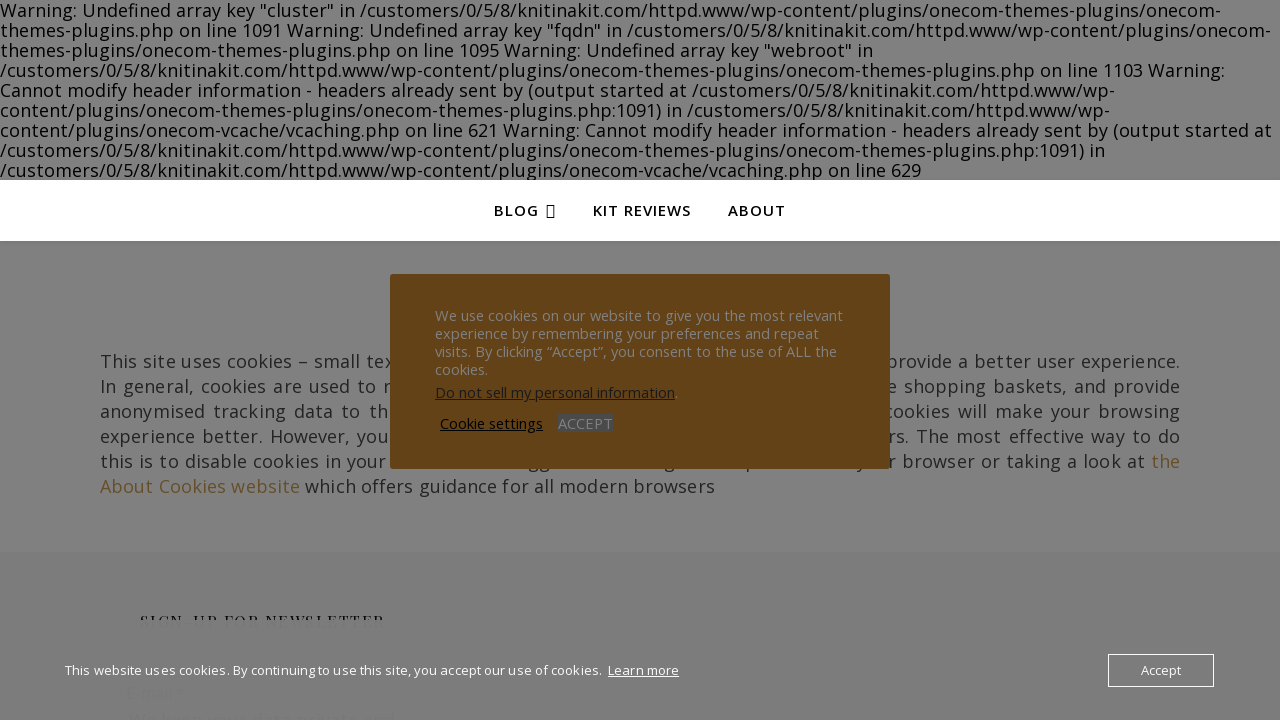

--- FILE ---
content_type: text/html; charset=UTF-8
request_url: https://www.knitinakit.com/wp-json/cleantalk-antispam/v1/alt_sessions
body_size: 302
content:

Warning: Undefined array key "cluster" in /customers/0/5/8/knitinakit.com/httpd.www/wp-content/plugins/onecom-themes-plugins/onecom-themes-plugins.php on line 1091

Warning: Undefined array key "fqdn" in /customers/0/5/8/knitinakit.com/httpd.www/wp-content/plugins/onecom-themes-plugins/onecom-themes-plugins.php on line 1095

Warning: Undefined array key "webroot" in /customers/0/5/8/knitinakit.com/httpd.www/wp-content/plugins/onecom-themes-plugins/onecom-themes-plugins.php on line 1103

Warning: Cannot modify header information - headers already sent by (output started at /customers/0/5/8/knitinakit.com/httpd.www/wp-content/plugins/onecom-themes-plugins/onecom-themes-plugins.php:1091) in /customers/0/5/8/knitinakit.com/httpd.www/wp-includes/rest-api/class-wp-rest-server.php on line 1902

Warning: Cannot modify header information - headers already sent by (output started at /customers/0/5/8/knitinakit.com/httpd.www/wp-content/plugins/onecom-themes-plugins/onecom-themes-plugins.php:1091) in /customers/0/5/8/knitinakit.com/httpd.www/wp-includes/rest-api/class-wp-rest-server.php on line 1902

Warning: Cannot modify header information - headers already sent by (output started at /customers/0/5/8/knitinakit.com/httpd.www/wp-content/plugins/onecom-themes-plugins/onecom-themes-plugins.php:1091) in /customers/0/5/8/knitinakit.com/httpd.www/wp-includes/rest-api/class-wp-rest-server.php on line 1902

Warning: Cannot modify header information - headers already sent by (output started at /customers/0/5/8/knitinakit.com/httpd.www/wp-content/plugins/onecom-themes-plugins/onecom-themes-plugins.php:1091) in /customers/0/5/8/knitinakit.com/httpd.www/wp-includes/rest-api/class-wp-rest-server.php on line 1902

Warning: Cannot modify header information - headers already sent by (output started at /customers/0/5/8/knitinakit.com/httpd.www/wp-content/plugins/onecom-themes-plugins/onecom-themes-plugins.php:1091) in /customers/0/5/8/knitinakit.com/httpd.www/wp-includes/rest-api/class-wp-rest-server.php on line 1902

Warning: Cannot modify header information - headers already sent by (output started at /customers/0/5/8/knitinakit.com/httpd.www/wp-content/plugins/onecom-themes-plugins/onecom-themes-plugins.php:1091) in /customers/0/5/8/knitinakit.com/httpd.www/wp-includes/rest-api/class-wp-rest-server.php on line 1902

Warning: Cannot modify header information - headers already sent by (output started at /customers/0/5/8/knitinakit.com/httpd.www/wp-content/plugins/onecom-themes-plugins/onecom-themes-plugins.php:1091) in /customers/0/5/8/knitinakit.com/httpd.www/wp-includes/rest-api/class-wp-rest-server.php on line 1902

Warning: Cannot modify header information - headers already sent by (output started at /customers/0/5/8/knitinakit.com/httpd.www/wp-content/plugins/onecom-themes-plugins/onecom-themes-plugins.php:1091) in /customers/0/5/8/knitinakit.com/httpd.www/wp-includes/rest-api/class-wp-rest-server.php on line 1902

Warning: Cannot modify header information - headers already sent by (output started at /customers/0/5/8/knitinakit.com/httpd.www/wp-content/plugins/onecom-themes-plugins/onecom-themes-plugins.php:1091) in /customers/0/5/8/knitinakit.com/httpd.www/wp-includes/rest-api.php on line 792

Warning: Cannot modify header information - headers already sent by (output started at /customers/0/5/8/knitinakit.com/httpd.www/wp-content/plugins/onecom-themes-plugins/onecom-themes-plugins.php:1091) in /customers/0/5/8/knitinakit.com/httpd.www/wp-includes/rest-api.php on line 793

Warning: Cannot modify header information - headers already sent by (output started at /customers/0/5/8/knitinakit.com/httpd.www/wp-content/plugins/onecom-themes-plugins/onecom-themes-plugins.php:1091) in /customers/0/5/8/knitinakit.com/httpd.www/wp-includes/rest-api.php on line 794

Warning: Cannot modify header information - headers already sent by (output started at /customers/0/5/8/knitinakit.com/httpd.www/wp-content/plugins/onecom-themes-plugins/onecom-themes-plugins.php:1091) in /customers/0/5/8/knitinakit.com/httpd.www/wp-includes/rest-api.php on line 795
{"code":"rest_missing_callback_param","message":"Missing parameter(s): cookies","data":{"status":400,"params":["cookies"]}}

--- FILE ---
content_type: text/html; charset=UTF-8
request_url: https://www.knitinakit.com/wp-json/cleantalk-antispam/v1/alt_sessions
body_size: 302
content:

Warning: Undefined array key "cluster" in /customers/0/5/8/knitinakit.com/httpd.www/wp-content/plugins/onecom-themes-plugins/onecom-themes-plugins.php on line 1091

Warning: Undefined array key "fqdn" in /customers/0/5/8/knitinakit.com/httpd.www/wp-content/plugins/onecom-themes-plugins/onecom-themes-plugins.php on line 1095

Warning: Undefined array key "webroot" in /customers/0/5/8/knitinakit.com/httpd.www/wp-content/plugins/onecom-themes-plugins/onecom-themes-plugins.php on line 1103

Warning: Cannot modify header information - headers already sent by (output started at /customers/0/5/8/knitinakit.com/httpd.www/wp-content/plugins/onecom-themes-plugins/onecom-themes-plugins.php:1091) in /customers/0/5/8/knitinakit.com/httpd.www/wp-includes/rest-api/class-wp-rest-server.php on line 1902

Warning: Cannot modify header information - headers already sent by (output started at /customers/0/5/8/knitinakit.com/httpd.www/wp-content/plugins/onecom-themes-plugins/onecom-themes-plugins.php:1091) in /customers/0/5/8/knitinakit.com/httpd.www/wp-includes/rest-api/class-wp-rest-server.php on line 1902

Warning: Cannot modify header information - headers already sent by (output started at /customers/0/5/8/knitinakit.com/httpd.www/wp-content/plugins/onecom-themes-plugins/onecom-themes-plugins.php:1091) in /customers/0/5/8/knitinakit.com/httpd.www/wp-includes/rest-api/class-wp-rest-server.php on line 1902

Warning: Cannot modify header information - headers already sent by (output started at /customers/0/5/8/knitinakit.com/httpd.www/wp-content/plugins/onecom-themes-plugins/onecom-themes-plugins.php:1091) in /customers/0/5/8/knitinakit.com/httpd.www/wp-includes/rest-api/class-wp-rest-server.php on line 1902

Warning: Cannot modify header information - headers already sent by (output started at /customers/0/5/8/knitinakit.com/httpd.www/wp-content/plugins/onecom-themes-plugins/onecom-themes-plugins.php:1091) in /customers/0/5/8/knitinakit.com/httpd.www/wp-includes/rest-api/class-wp-rest-server.php on line 1902

Warning: Cannot modify header information - headers already sent by (output started at /customers/0/5/8/knitinakit.com/httpd.www/wp-content/plugins/onecom-themes-plugins/onecom-themes-plugins.php:1091) in /customers/0/5/8/knitinakit.com/httpd.www/wp-includes/rest-api/class-wp-rest-server.php on line 1902

Warning: Cannot modify header information - headers already sent by (output started at /customers/0/5/8/knitinakit.com/httpd.www/wp-content/plugins/onecom-themes-plugins/onecom-themes-plugins.php:1091) in /customers/0/5/8/knitinakit.com/httpd.www/wp-includes/rest-api/class-wp-rest-server.php on line 1902

Warning: Cannot modify header information - headers already sent by (output started at /customers/0/5/8/knitinakit.com/httpd.www/wp-content/plugins/onecom-themes-plugins/onecom-themes-plugins.php:1091) in /customers/0/5/8/knitinakit.com/httpd.www/wp-includes/rest-api/class-wp-rest-server.php on line 1902

Warning: Cannot modify header information - headers already sent by (output started at /customers/0/5/8/knitinakit.com/httpd.www/wp-content/plugins/onecom-themes-plugins/onecom-themes-plugins.php:1091) in /customers/0/5/8/knitinakit.com/httpd.www/wp-includes/rest-api.php on line 792

Warning: Cannot modify header information - headers already sent by (output started at /customers/0/5/8/knitinakit.com/httpd.www/wp-content/plugins/onecom-themes-plugins/onecom-themes-plugins.php:1091) in /customers/0/5/8/knitinakit.com/httpd.www/wp-includes/rest-api.php on line 793

Warning: Cannot modify header information - headers already sent by (output started at /customers/0/5/8/knitinakit.com/httpd.www/wp-content/plugins/onecom-themes-plugins/onecom-themes-plugins.php:1091) in /customers/0/5/8/knitinakit.com/httpd.www/wp-includes/rest-api.php on line 794

Warning: Cannot modify header information - headers already sent by (output started at /customers/0/5/8/knitinakit.com/httpd.www/wp-content/plugins/onecom-themes-plugins/onecom-themes-plugins.php:1091) in /customers/0/5/8/knitinakit.com/httpd.www/wp-includes/rest-api.php on line 795
{"code":"rest_missing_callback_param","message":"Missing parameter(s): cookies","data":{"status":400,"params":["cookies"]}}